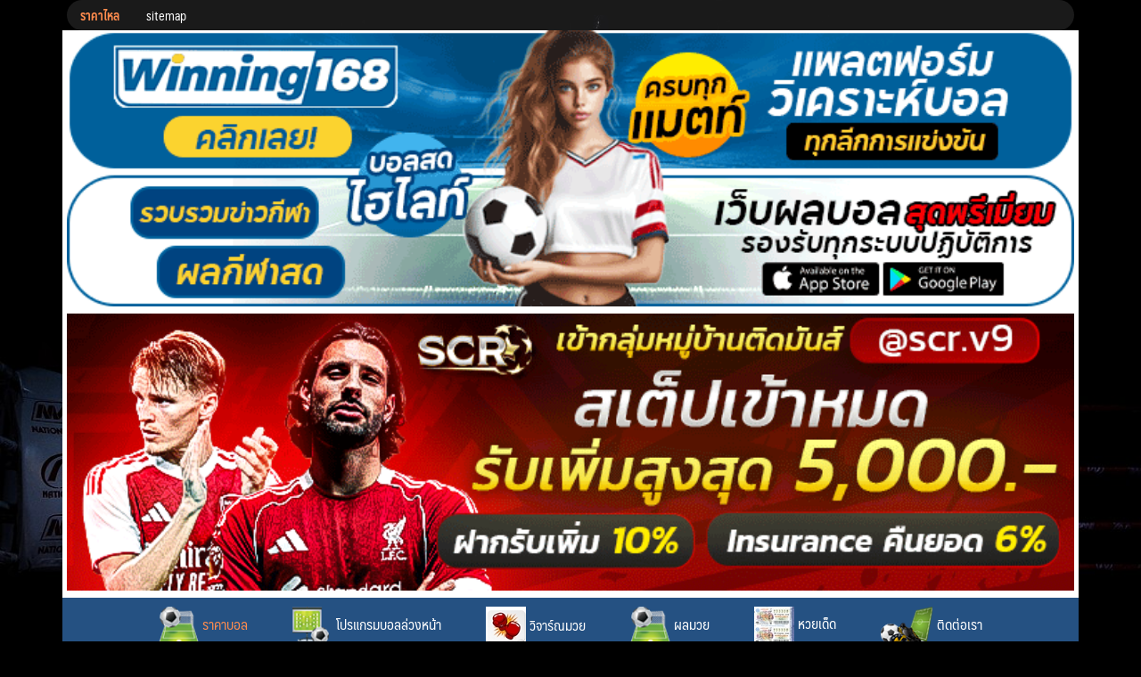

--- FILE ---
content_type: text/html; charset=UTF-8
request_url: https://racalai.com/
body_size: 14077
content:
<!DOCTYPE html><html lang="th"><head><meta charset="UTF-8"> <!--<meta name="viewport" content="width=device-width, initial-scale=1"> --><meta name="viewport" content="width=1140, user-scalable=no"><link rel="profile" href="https://gmpg.org/xfn/11"><meta name='robots' content='index, follow, max-image-preview:large, max-snippet:-1, max-video-preview:-1' /> <!-- This site is optimized with the Yoast SEO plugin v22.6 - https://yoast.com/wordpress/plugins/seo/ --><link media="all" href="https://racalai.com/wp-content/cache/autoptimize/css/autoptimize_c717587321b451b66f89bec95d490f7f.css" rel="stylesheet"><link media="(min-width: 992px)" href="https://racalai.com/wp-content/cache/autoptimize/css/autoptimize_12579ab16c8f01b2154de275038628e6.css" rel="stylesheet"><title>ราคาไหล - ราคาบอลไหล ราคามวยไหล ใหม่ล่าสุด 2026 Racalai.com</title><meta name="description" content="ราคาไหล ล่าสุด - แนะนำช่องทาง ดูราคาไหลออนไลน์ racalai ราคาไหลสูง ราคาไหลต่ำ ราคามวย ราคาบอล ราคาไหลสด สอนวิธีดูราคาไหล ให้เข้าใจ ก่อนลงทุน." /><link rel="canonical" href="https://racalai.com/" /><meta property="og:locale" content="th_TH" /><meta property="og:type" content="website" /><meta property="og:title" content="ราคาไหล - ราคาบอลไหล ราคามวยไหล ใหม่ล่าสุด 2026 Racalai.com" /><meta property="og:description" content="ราคาไหล ล่าสุด - แนะนำช่องทาง ดูราคาไหลออนไลน์ racalai ราคาไหลสูง ราคาไหลต่ำ ราคามวย ราคาบอล ราคาไหลสด สอนวิธีดูราคาไหล ให้เข้าใจ ก่อนลงทุน." /><meta property="og:url" content="https://racalai.com/" /><meta property="og:site_name" content="Racalai" /><meta property="article:modified_time" content="2026-01-17T08:31:35+00:00" /><meta property="og:image" content="https://racalai.com/wp-content/uploads/2025/04/ราคาไหล.jpg" /><meta property="og:image:width" content="700" /><meta property="og:image:height" content="303" /><meta property="og:image:type" content="image/jpeg" /><meta name="twitter:card" content="summary_large_image" /> <script type="application/ld+json" class="yoast-schema-graph">{"@context":"https://schema.org","@graph":[{"@type":"WebPage","@id":"https://racalai.com/","url":"https://racalai.com/","name":"ราคาไหล - ราคาบอลไหล ราคามวยไหล ใหม่ล่าสุด 2026 Racalai.com","isPartOf":{"@id":"https://racalai.com/#website"},"primaryImageOfPage":{"@id":"https://racalai.com/#primaryimage"},"image":{"@id":"https://racalai.com/#primaryimage"},"thumbnailUrl":"https://racalai.com/wp-content/uploads/2025/04/ราคาไหล.jpg","datePublished":"2020-11-01T04:04:47+00:00","dateModified":"2026-01-17T08:31:35+00:00","description":"ราคาไหล ล่าสุด - แนะนำช่องทาง ดูราคาไหลออนไลน์ racalai ราคาไหลสูง ราคาไหลต่ำ ราคามวย ราคาบอล ราคาไหลสด สอนวิธีดูราคาไหล ให้เข้าใจ ก่อนลงทุน.","breadcrumb":{"@id":"https://racalai.com/#breadcrumb"},"inLanguage":"th","potentialAction":[{"@type":"ReadAction","target":["https://racalai.com/"]}]},{"@type":"ImageObject","inLanguage":"th","@id":"https://racalai.com/#primaryimage","url":"https://racalai.com/wp-content/uploads/2025/04/ราคาไหล.jpg","contentUrl":"https://racalai.com/wp-content/uploads/2025/04/ราคาไหล.jpg","width":700,"height":303,"caption":"ราคาไหล Racalai อัพเดท ล่าสุด 2025"},{"@type":"BreadcrumbList","@id":"https://racalai.com/#breadcrumb","itemListElement":[{"@type":"ListItem","position":1,"name":"Home"}]},{"@type":"WebSite","@id":"https://racalai.com/#website","url":"https://racalai.com/","name":"Racalai","description":"Racalai ราคาไหล ราคามวย ราคาวัวชน ล่าสุด","potentialAction":[{"@type":"SearchAction","target":{"@type":"EntryPoint","urlTemplate":"https://racalai.com/?s={search_term_string}"},"query-input":"required name=search_term_string"}],"inLanguage":"th"}]}</script> <!-- / Yoast SEO plugin. --><link rel="alternate" type="application/rss+xml" title="Racalai &raquo; ฟีด" href="https://racalai.com/feed/" /><link rel="alternate" type="application/rss+xml" title="Racalai &raquo; ฟีดความเห็น" href="https://racalai.com/comments/feed/" /> <script defer src="[data-uri]"></script> <link rel='stylesheet' id='generateblocks-css' href='https://racalai.com/wp-content/cache/autoptimize/css/autoptimize_single_b4b557c9fd098194247562eae9327459.css?ver=1768638801' type='text/css' media='all' /> <script defer id="qubely_local_script-js-extra" src="[data-uri]"></script> <script defer id="qubely_container_width-js-extra" src="[data-uri]"></script> <script defer type='text/javascript' src='https://racalai.com/wp-content/themes/wp/js/jquery.min.js?ver=a022c57cef3db925a383c5525723a45c' id='s-jquery-js'></script> <script defer type='text/javascript' src='https://racalai.com/wp-content/themes/wp/js/popper.min.js?ver=a022c57cef3db925a383c5525723a45c' id='s-popper-js-js'></script> <script defer type='text/javascript' src='https://racalai.com/wp-content/themes/wp/js/bootstrap.min.js?ver=a022c57cef3db925a383c5525723a45c' id='s-bootstrap-js-js'></script> <script defer type='text/javascript' src='https://racalai.com/wp-content/cache/autoptimize/js/autoptimize_single_af75270efef0aa03a2e8abbce6bfd789.js?ver=a022c57cef3db925a383c5525723a45c' id='s-jackpot-js-js'></script> <script defer type='text/javascript' src='https://racalai.com/wp-content/themes/wp/js/jquery.number.min.js?ver=a022c57cef3db925a383c5525723a45c' id='s-number-js-js'></script> <link rel="https://api.w.org/" href="https://racalai.com/wp-json/" /><link rel="alternate" type="application/json" href="https://racalai.com/wp-json/wp/v2/pages/415" /><link rel="EditURI" type="application/rsd+xml" title="RSD" href="https://racalai.com/xmlrpc.php?rsd" /><link rel='shortlink' href='https://racalai.com/' /><link rel="alternate" type="application/json+oembed" href="https://racalai.com/wp-json/oembed/1.0/embed?url=https%3A%2F%2Fracalai.com%2F" /><link rel="alternate" type="text/xml+oembed" href="https://racalai.com/wp-json/oembed/1.0/embed?url=https%3A%2F%2Fracalai.com%2F&#038;format=xml" /><meta name="generator" content="Redux 4.5.7" /><!-- HFCM by 99 Robots - Snippet # 2: Google analytics --> <!-- Global site tag (gtag.js) - Google Analytics --> <script defer src="https://www.googletagmanager.com/gtag/js?id=G-4S30H1RVQB"></script> <script defer src="[data-uri]"></script> <!-- /end HFCM by 99 Robots --><style type="text/css" id="custom-background-css">body.custom-background { background-image: url("https://racalai.com/wp-content/uploads/2024/07/Muay-Thai.jpeg"); background-position: left top; background-size: cover; background-repeat: no-repeat; background-attachment: fixed; }</style><link rel="icon" href="https://racalai.com/wp-content/uploads/2020/11/cropped-icon-32x32.png" sizes="32x32" /><link rel="icon" href="https://racalai.com/wp-content/uploads/2020/11/cropped-icon-192x192.png" sizes="192x192" /><link rel="apple-touch-icon" href="https://racalai.com/wp-content/uploads/2020/11/cropped-icon-180x180.png" /><meta name="msapplication-TileImage" content="https://racalai.com/wp-content/uploads/2020/11/cropped-icon-270x270.png" /></head><body data-rsssl=1 class="home page-template-default page page-id-415 custom-background qubely qubely-frontend"> <a class="skip-link screen-reader-text" href="#content">Skip to content</a><div id="page" class="site"><header id="masthead" class="site-header _heading s-autoshow-m s-autoshow-d -left-logo"><div class="s-container _desktop"><nav class="top-sec" id="top-sec"><div class="menu-top-menu-container"><ul id="top-menu" class="menu"><li id="menu-item-505" class="menu-item menu-item-type-post_type menu-item-object-page menu-item-home current-menu-item page_item page-item-415 current_page_item menu-item-505"><a href="https://racalai.com/" aria-current="page">ราคาไหล</a></li><li id="menu-item-506" class="menu-item menu-item-type-custom menu-item-object-custom menu-item-506"><a href="https://racalai.com/sitemap_index.xml">sitemap</a></li></ul></div></nav></div><div class="s-container text-center bg-white"> <a href="https://winning168.com/" target="_blank"> <img src="https://racalai.com/wp-content/uploads/2024/07/winning168.gif" class="w-100 mb-2" title="ข่าวกีฬา"
 alt="ข่าวกีฬา"> </a> <a href="https://ufascr.xyz/" target="_blank"> <img src="https://racalai.com/wp-content/uploads/2025/09/ufascr-19.09.2025.gif" class="w-100 mb-2" title="UFABET"
 alt="UFABET"> </a></div><div class="s-container nav-d"><nav id="site-nav-d" class="site-nav-d"><div class="menu-primary-container"><ul id="primary-menu" class="menu"><li id="menu-item-418" class="menu-item menu-item-type-post_type menu-item-object-page menu-item-home current-menu-item page_item page-item-415 current_page_item menu-item-418"><a href="https://racalai.com/" aria-current="page"><img src="/wp-content/uploads/2020/11/icon1.png"> ราคาบอล</a></li><li id="menu-item-419" class="menu-item menu-item-type-custom menu-item-object-custom menu-item-419"><a href="https://winning168.com/"><img src="/wp-content/uploads/2020/11/icon3.png"> <span> โปรแกรมบอลล่วงหน้า </span></a></li><li id="menu-item-420" class="menu-item menu-item-type-custom menu-item-object-custom menu-item-420"><a href="https://racalai.com/category/wichanamuai/"><img src="/wp-content/uploads/2020/11/boxing.jpg"> <span> วิจาร์ณมวย </span></a></li><li id="menu-item-421" class="menu-item menu-item-type-custom menu-item-object-custom menu-item-421"><a href="#"><img src="/wp-content/uploads/2020/11/icon1.png"> <span>ผลมวย </span></a></li><li id="menu-item-422" class="menu-item menu-item-type-custom menu-item-object-custom menu-item-422"><a href="#"><img src="/wp-content/uploads/2020/11/lotto_logo.jpg"> <span>หวยเด็ด </span></a></li><li id="menu-item-482" class="menu-item menu-item-type-post_type menu-item-object-page menu-item-482"><a href="https://racalai.com/tittorao/"><img src="/wp-content/uploads/2020/11/icon5.png"> <span>ติดต่อเรา</span></a></li></ul></div></nav></div></header><nav id="site-nav-m" class="site-nav-m"><div class="menu-primary-container"><ul id="mobile-menu" class="menu"><li class="menu-item menu-item-type-post_type menu-item-object-page menu-item-home current-menu-item page_item page-item-415 current_page_item menu-item-418"><a href="https://racalai.com/" aria-current="page"><img src="/wp-content/uploads/2020/11/icon1.png"> ราคาบอล</a></li><li class="menu-item menu-item-type-custom menu-item-object-custom menu-item-419"><a href="https://winning168.com/"><img src="/wp-content/uploads/2020/11/icon3.png"> <span> โปรแกรมบอลล่วงหน้า </span></a></li><li class="menu-item menu-item-type-custom menu-item-object-custom menu-item-420"><a href="https://racalai.com/category/wichanamuai/"><img src="/wp-content/uploads/2020/11/boxing.jpg"> <span> วิจาร์ณมวย </span></a></li><li class="menu-item menu-item-type-custom menu-item-object-custom menu-item-421"><a href="#"><img src="/wp-content/uploads/2020/11/icon1.png"> <span>ผลมวย </span></a></li><li class="menu-item menu-item-type-custom menu-item-object-custom menu-item-422"><a href="#"><img src="/wp-content/uploads/2020/11/lotto_logo.jpg"> <span>หวยเด็ด </span></a></li><li class="menu-item menu-item-type-post_type menu-item-object-page menu-item-482"><a href="https://racalai.com/tittorao/"><img src="/wp-content/uploads/2020/11/icon5.png"> <span>ติดต่อเรา</span></a></li></ul></div></nav><div class="-overlay"></div><div class="s-modal -full" data-s-modal="site-search"> <span class="s-modal-close"><svg xmlns="http://www.w3.org/2000/svg" width="24" height="24" viewBox="0 0 24 24" fill="none" stroke="currentColor" stroke-width="2" stroke-linecap="round" stroke-linejoin="round" class="feather feather-x"><line x1="18" y1="6" x2="6" y2="18"></line><line x1="6" y1="6" x2="18" y2="18"></line></svg></span><form role="search" method="get" id="searchform" class="search-form" action="https://racalai.com/"> <label for="s"> <span class="screen-reader-text">Search for:</span> <input type="search" id="s" class="search-field"
 placeholder="ค้นหา &hellip;"
 value="" name="s" /> </label> <button type="submit" class="button-primary"><svg xmlns="http://www.w3.org/2000/svg" width="24" height="24" viewBox="0 0 24 24" fill="none" stroke="currentColor" stroke-width="2" stroke-linecap="round" stroke-linejoin="round" class="feather feather-search"><circle cx="11" cy="11" r="8"></circle><line x1="21" y1="21" x2="16.65" y2="16.65"></line></svg></button></form></div> <!--<div class="site-header-space"></div> --><div id="content" class="site-content"><div class="s-container"> <marquee id="message" behavior="scroll" width="95%" scrollamount="4" onmouseover="this.stop();"
 onmouseout="this.start();" style="cursor:pointer"> </marquee></div><div class="s-container main-body"><div id="primary" class="content-area"><h3 class="main-header -hidden"><a href="https://racalai.com/" class="s-title title">Racalai<small>Racalai ราคาไหล ราคามวย ราคาวัวชน ล่าสุด</small></a></h3><main id="main" class="site-main -hide-title"><article id="post-415" class="post-415 page type-page status-publish has-post-thumbnail hentry"><header class="entry-header"><h1 class="entry-title">ราคาไหล</h1></header><div class="entry-content"><div class="gb-grid-wrapper gb-grid-wrapper-9666dc1b"><div class="gb-grid-column gb-grid-column-f21da5a9"><div class="gb-container gb-container-f21da5a9"><div class="gb-inside-container"><p>&nbsp;</p><p><iframe id="mainFrame" src="https://live.racaded.com/web/_racaded-racalai.php" name="mainFrame" width="100%" height="1500" frameborder="0"><span data-mce-type="bookmark" style="display: inline-block; width: 0px; overflow: hidden; line-height: 0;" class="mce_SELRES_start">﻿</span></iframe> </p><p><strong>     </strong><span style="color: #ff0000;"><strong>ราคามวยวันนี้</strong></span> , ราคามวยล่าสุด , <span style="color: #ff0000;"><strong>ราคามวยไทย</strong></span> , ราคามวยช่อง 7 , ราคามวยตู้ , ราคามวยล่วงหน้า , ราคามวยวันนี้ ช่อง 3 , ราคามวยสากล , ราคามวยย้อนหลัง , ราคามวยวันนี้ 7 สี , ราคามวยวันนี้ช่อง 3 ล่าสุด , ราคามวยวันนี้ช่อง 7 สีล่าสุด , ราคามวยช่อง 3 , ราคามวยวันนี้ช่อง 7 ย้อนหลัง , ราคามวยช่อง 9 , ราคามวย 10 คู่ , ราคามวยช่อง 8 , ราคามวยวันนี้ ช่อง 8 , ราคามวย 7 สี วันนี้ ล่าสุด , ราคามวยไทยวันนี้ , ราคามวยวันนี้ ช่อง 5 , <span style="color: #ff0000;"><strong>ราคามวยสเต็ป</strong></span> , ราคามวยวันนี้ ช่อง 9 , ราคามวยวันนี้ ช่อง one , ราคามวยย้อนหลัง 10 ปี , ราคามวยวันนี้ช่อง 7 ย้อนหลัง , ราคามวยออนไลน์ , ราคามวยสด , ราคามวยไทยช่อง 7 , ราคามวยวันนี้ช่อง 7 , ราคามวยตลาด , ราคามวยย้อนหลัง ช่อง 7 , ราคามวยโลก , ราคามวยไหล , ราคามวยสดล่าสุด , ราคามวยย้อนหลังล่าสุด , ราคามวยวันนี้ ช่อง 11 , ราคามวยช่อง 7 ล่าสุด , ราคามวยไทยย้อนหลัง , <span style="color: #ff0000;"><strong>ราคามวยสดวันนี้</strong></span></p><p><img decoding="async" fetchpriority="high" class="aligncenter wp-image-3138 size-full" title="ราคาไหล Racalai อัพเดท ล่าสุด 2025" src="https://racalai.com/wp-content/uploads/2025/04/ราคาไหล.jpg" alt="ราคาไหล Racalai อัพเดท ล่าสุด 2025" width="700" height="303" srcset="https://racalai.com/wp-content/uploads/2025/04/ราคาไหล.jpg 700w, https://racalai.com/wp-content/uploads/2025/04/ราคาไหล-300x130.jpg 300w" sizes="(max-width: 700px) 100vw, 700px" /></p><h2><span style="color: #0000ff;"><strong>ราคาไหล เรตบอล แฮนดิแคป : คู่มือสู่การวิเคราะห์บอลวันนี้ &#8211; Racalai.com</strong></span></h2><p>    <span style="color: #ff0000;"><strong>ราคาไหล คือะไร</strong></span> เว็บราคาไหล เรตบอล แฮนดิแคป พบกับ ตารางบอลวันนี้ โปรแกรมบอล โปรแกรมฟุตบอล ราคาบอลวันนี้ บอลคืนนี้ พร้อม ทรรศนะVIP แม่นๆฟรีๆ ทุกลีกทั่วโลก สถิติเข้าติดต่อกัน 20WINS พร้อมกับเหล่าบรรดา เซียนราคาไหล ทีเด็ดแม่นๆ รองแล้วจะติดใจต้อง <span style="color: #3366ff;"><em><a style="color: #3366ff;" title="https://racalai.com/" href="https://racalai.com/"><strong>https://racalai.com/</strong></a></em></span></p><p><span style="color: #ff0000;"><strong>ราคาบอลไหล , แฮนดิแคป</strong></span> และ ตารางบอลวันนี้ เป็นเครื่องมือสำคัญสำหรับนักวิเคราะห์ ราคาไหล ในการทำนายผลการแข่งขัน บทความนี้จะช่วยให้คุณเข้าใจข้อมูลเหล่านี้และนำไปใช้ประโยชน์ในการวิเคราะห์บอลได้อย่างมีประสิทธิภาพ ตัวอย่างหัวข้อ <span style="color: #ff0000;"><strong>ราคาไหลล่าสุด 2025</strong></span></p><ul><li><span style="color: #ff0000;"><strong>ราคาไหล</strong></span> : คือ <span style="color: #3366ff;"><strong><a style="color: #3366ff;" title="ราคาบอลไหล" href="https://racalai.com/"><em>ราคาบอลไหล</em></a></strong></span> หรือ ราคามวยไหล หมายถึงการเปลี่ยนแปลงของ ราคาต่อรอง อย่างรวดเร็ว ซึ่งอาจบ่งบอก ถึงความมั่นใจ ของนักพนัน ต่อผลการแข่งขัน ราคาไหลขึ้น มักบ่งบอกถึง ความมั่นใจ ในทีมต่อ ในขณะที่ ราคาไหลลง บ่งบอกถึงความมั่นใจในทีมรอง นั้นเองครับ</li><li><span style="color: #ff0000;"><strong>เรตบอล แฮนดิแคป</strong></span> : คือ <span style="color: #ff0000;"><em>แฮนดิแคป</em></span> คือแต้มต่อ ที่กำหนดให้กับทีมที่อ่อนกว่า เพื่อสร้างความสมดุล ในการแข่งขัน นักวิเคราะห์บอล สามารถ ใช้แฮนดิแคป เพื่อประเมินความสามารถ ของแต่ละทีม ได้ทันที</li><li><span style="color: #ff0000;"><strong>ตารางบอลวันนี้</strong></span> : คือ <span style="color: #ff0000;"><em>ดูตารางบอลสด</em></span> วันนี้ แสดงรายละเอียด ของการแข่งขันฟุตบอล ทั้งหมดในวันนั้น รวมถึงเวลาแข่งขัน ทีมที่แข่งขัน และ ราคาต่อรอง นักวิเคราะห์บอล สามารถใช้ข้อมูลนี้ เพื่อเลือกรับชม หรือวิเคราะห์การแข่งขัน ที่น่าสนใจ</li><li><span style="color: #ff0000;"><strong>ทรรศนะVIP</strong></span> : คือ <span style="color: #ff0000;"><em>ทรรศนะ ทีเด็ดVIP</em></span> คือการวิเคราะห์บอล จากผู้เชี่ยวชาญ หรือบรรดาเซียนๆ ที่มีความแม่นยำสูง ทรรศนะVIPฟรี สามารถช่วยให้นักวิเคราะห์บอล , วิเคราะห์มวย ตัดสินใจได้ง่ายขึ้น สำหรับการลงทุนเดิมพัน</li><li><span style="color: #ff0000;"><strong>สถิติ</strong></span> : คือ สถิติการแข่งขัน ในอดีต สามารถช่วยให้ นักวิเคราะห์บอล หรือ นักวิเคราะห์มวย ได้ประเมินฟอร์ม ของแต่ละทีมได้อย่างแม่นยำ</li><li><span style="color: #ff0000;"><strong>การวิเคราะห์</strong></span> : คือการ <span style="color: #ff0000;"><em>วิเคราะห์มวย , วิเคราะห์บอล</em></span> หัวข้อที่คุณต้องการลงเดิมพัน เพื่อให้มีข้อมูล อย่างมีประสิทธิภาพ ต้องอาศัยการพิจารณา ข้อมูลทั้งหมด อย่างรอบคอบ รวมถึง ราคาไหล เว็บตรง Racalai.com แฮนดิแคป ตารางบอลวันนี้ ทรรศนะ VIP และสถิติ เป็นต้น.</li></ul><p><img decoding="async" class="aligncenter wp-image-1256 size-full" title="วิธีดู ราคาไหล ล่าสุด 2025" src="https://racalai.com/wp-content/uploads/2024/05/วิธีดู-ราคาไหล-ล่าสุด-2025.png" alt="วิธีดู ราคาไหล ล่าสุด 2025" width="700" height="364" srcset="https://racalai.com/wp-content/uploads/2024/05/วิธีดู-ราคาไหล-ล่าสุด-2025.png 700w, https://racalai.com/wp-content/uploads/2024/05/วิธีดู-ราคาไหล-ล่าสุด-2025-300x156.png 300w" sizes="(max-width: 700px) 100vw, 700px" /></p><h2><span style="color: #0000ff;"><strong>วิธีดู ราคาไหลบอล และราคาไหลมวย 2025 ให้เข้าใจง่าย และสามารถนำไปใช้ในการลงทุน ให้ชนะ และได้กำไรจากการลงทุนเดิมพัน.</strong></span></h2><p>การ <span style="color: #ff0000;"><strong>วิเคราะห์ราคาบอลไหล</strong></span> และ <span style="color: #ff0000;"><strong>วิเคราะห์ราคามวยไหล</strong></span> เป็นทักษะสำคัญ สำหรับนักลงทุนเดิมพัน ที่ต้องการเพิ่มโอกาส ในการทำกำไร บทความนี้ จะช่วยให้คุณเข้าใจ แนวคิดพื้นฐานของ <span style="color: #3366ff;"><strong><a style="color: #3366ff;" title="ราคาไหล" href="https://racalai.com/">ราคาไหล</a></strong></span> พร้อมทั้ง แนะนำวิธีการนำไปใช้ เพื่อการลงทุนที่ชาญฉลาด</p><p><span style="color: #0000ff;"><strong>ราคาไหลคืออะไร ?</strong></span></p><p><span style="color: #ff0000;"><strong>ราคาบอลไหล</strong></span> หรือ <span style="color: #ff0000;"><strong>กระแสราคาไหล</strong></span> เป็นคำที่รู้จักกันดีในวงการ <span style="color: #ff0000;"><strong>แทงบอลออนไลน์</strong></span> โดยเฉพาะนักเสี่ยงโชคบอลออนไลน์ ทั้งหลายมักจะรู้จักคำนี้อย่างลึกซึ้งเลยทีเดียว เนื่องจากหากมองให้ออกของราคาบอลที่ไหล ก็จะสามารถนำมาวิเคราะห์ ในการเลือกทีมที่จะเดิมพัน ได้นั่นเอง แต่ก็จะใช่ว่าจะถูกต้องเสมอ 100 เปอร์เซ็น ตลอด เพราะบางครั้ง ราคาอาจหลอกผู้เล่นได้เช่นกัน หรือที่เรียกกันว่า <span style="color: #ff0000;"><strong>ราคาไหลหลอก</strong></span> ดังนั้น บางครั้งจะวิเคราะห์ แค่ราคาไหล อย่างเดียวก็ไม่ได้ หากเจอราคาไหลที่แปลกๆ แนะนำให้หาข้อมูลมาประกอบในการตัดสินใจ เช่น อันดับตารางคะแนน, ผู้เล่นที่เจ็บและลงไม่ได้ เป็นต้น</p><p><span style="color: #ff0000;"><strong>เว็บราคาไหล</strong></span> คือการเปลี่ยนแปลงของ <strong><span style="color: #ff0000;"><em>ราคาต่อรองออนไลน์</em></span></strong> ในช่วงเวลาหนึ่ง โดยมักเกิดขึ้นก่อนการแข่งขันเริ่มต้น ราคาที่เปลี่ยนแปลงมักบ่งบอกถึงความเชื่อมั่นของนักลงทุนต่อผลการแข่งขัน <span style="color: #ff0000;"><strong>ราคาบอล ราคามวย</strong></span> มักจะเปลี่ยนอยู่ตลอดเวลา แล้วแต่ผู้ให้บริการนั้นๆ แต่ส่วนใหญ่จะกันอยู่ 2 เวลา คือรอบแรก ช่วงบ่ายโมง – ช่วงเย็น และ รอบสอง ช่วงค่ำ 3 ถึง 4 ทุ่ม น่ะครับ</p><p><span style="color: #0000ff;"><strong>วิธีวิเคราะห์ ราคาไหลจริง 2025 ให้รู้จริงก่อนตัดสินใจ ลงทุนเดิมพันออนไลน์</strong></span></p><ul><li><span style="color: #ff0000;"><strong>ติดตาม การเปลี่ยนแปลง ของราคาต่อรอง</strong></span> : สังเกตว่า <span style="color: #ff0000;"><em>ราคาต่อรอง</em></span> ของทีมใดเปลี่ยนแปลง <span style="color: #3366ff;"><strong><a style="color: #3366ff;" title="ruay" href="https://ruay168s.co/">ruay</a></strong></span> ไปมากน้อยเพียงใด</li><li><span style="color: #ff0000;"><strong>วิเคราะห์สาเหตุ ของการเปลี่ยนแปลง</strong></span> : พิจารณาปัจจัยต่างๆ ที่อาจส่งผลต่อราคา เช่น สถิติการแข่งขัน , ข่าวสาร , สภาพความพร้อมของนักกีฬา</li><li><span style="color: #ff0000;"><strong>ประเมิน ความน่าจะเป็น ของผลการแข่งขัน</strong></span> : ใช้ข้อมูล ที่ได้จากการ <span style="color: #ff0000;"><em>วิเคราะห์ราคาไหล</em></span> ประกอบกับ ความรู้ความเข้าใจ ของคุณ เพื่อประเมินผลการแข่งขัน ที่คาดว่าจะเกิดขึ้น</li><li><span style="color: #ff0000;"><strong>ตัดสินใจลงทุน</strong></span> : หากคุณเชื่อมั่น ในผลการแข่งขัน ที่คาดการณ์ไว้ ให้ตัดสินใจลงทุนตามนั้นทันที ( เชื่อในสถิติและใจตัวเองน่ะครับ )</li></ul><p><img decoding="async" loading="lazy" class="aligncenter wp-image-1282 size-full" title="ราคาไหล ล่าสุด ราคาไหลบอล ราคาไหลมวย 2025" src="https://racalai.com/wp-content/uploads/2024/05/ราคาไหล-ล่าสุด-ราคาไหลบอล-ราคาไหลมวย-2025.jpg" alt="ราคาไหล ล่าสุด ราคาไหลบอล ราคาไหลมวย 2025" width="700" height="303" srcset="https://racalai.com/wp-content/uploads/2024/05/ราคาไหล-ล่าสุด-ราคาไหลบอล-ราคาไหลมวย-2025.jpg 700w, https://racalai.com/wp-content/uploads/2024/05/ราคาไหล-ล่าสุด-ราคาไหลบอล-ราคาไหลมวย-2025-300x130.jpg 300w" sizes="(max-width: 700px) 100vw, 700px" /></p><h3><span style="color: #0000ff;"><strong>ราคาบอลไหล และ ราคามวยไหล ต่างกันยังใง วิธีการดู ราคาไหล ช่วยในเรื่องไหนบ้าง ?</strong></span></h3><p>ในวงการพนันกีฬา คำว่า <span style="color: #3366ff;"><em><a style="color: #3366ff;" title="ราคามวยไหล" href="https://racalai.com/"><strong>ราคามวยไหล</strong></a></em></span> เป็นสิ่งที่นักพนันต้องทำความเข้าใจ เพราะมันส่งผลต่อการตัดสินใจวางเดิมพันอย่างมาก บทความนี้จะอธิบายความแตกต่างระหว่าง ราคาบอลไหล กับ ราคามวยไหล และวิเคราะห์ว่าการดู <span style="color: #ff0000;"><strong>ราคาไหลล่าสุด</strong></span> ช่วยในการเดิมพันอย่างไร</p><p><span style="color: #0000ff;"><strong>ความแตกต่างระหว่าง ราคาบอลไหล กับ ราคามวยไหล</strong></span></p><ul><li><span style="color: #ff0000;"><strong>ประเภทกีฬา</strong></span> : <span style="color: #ff0000;"><em>ราคาบอลไหล</em></span> ใช้กับการ<strong>พนันฟุตบอล</strong> ส่วน <span style="color: #ff0000;"><em>ราคามวยไหล</em></span> ใช้กับการพนันมวย</li><li><span style="color: #ff0000;"><strong>ความเร็ว ในการเปลี่ยนแปลง</strong></span> : <span style="color: #ff0000;"><em>ราคาบอลไหล</em></span> มักเปลี่ยนแปลง เร็วกว่าราคามวยไหล เนื่องจากฟุตบอลเป็นกีฬาที่มีจังหวะเร็วกว่า</li><li><span style="color: #ff0000;"><strong>ปัจจัยที่ส่งผลต่อ การเปลี่ยนแปลง</strong></span> : <span style="color: #ff0000;"><em>ราคาบอลไหล</em></span> มักได้รับผลกระทบ จากปัจจัยต่างๆ เช่น สถิติการแข่งขัน สภาพความพร้อมของนักเตะ ข่าวสารต่างๆ ส่วนราคามวยไหล มักได้รับผลกระทบจากฟอร์มการชก น้ำหนักตัว และสภาพความพร้อมของนักมวย</li></ul><p><span style="color: #0000ff;"><strong>การดู ราคาไหล ช่วยในเรื่องอะไรบ้าง?</strong></span></p><ul><li><span style="color: #ff0000;"><strong>วิเคราะห์แนวโน้ม ของผลการแข่งขัน</strong></span> : <span style="color: #ff0000;"><em>ราคาไหล ล่าสุด</em></span> สามารถบ่งบอกถึงความเชื่อมั่น ของนักพนัน <span style="color: #3366ff;"><strong><a style="color: #3366ff;" title="lagalaxy1" href="https://lagalaxy28.com/">lagalaxy1</a></strong></span> เว็บพนันพันทมิตรของเรา ต่อผลการแข่งขัน ตัวอย่างเช่น หากราคาบอลไหล ของทีมต่อลดลง อาจหมายถึงนักพนันส่วนใหญ่ เชื่อว่าทีมต่อมีโอกาสชนะสูง</li><li><span style="color: #ff0000;"><strong>ตัดสินใจวางเดิมพัน</strong></span> : การ <span style="color: #ff0000;"><em>ดูราคาไหลออนไลน์</em></span> ช่วยให้นักพนัน ตัดสินใจวางเดิมพัน ได้อย่างชาญฉลาด ตัวอย่างเช่น หากราคาบอลไหล ของทีมรองเพิ่มขึ้น อาจหมายถึงโอกาสชนะ ของทีมรองสูงขึ้น นักพนันอาจเลือกวางเดิมพัน ทีมรองเพื่อลุ้นผลตอบแทนที่สูงขึ้น</li><li><span style="color: #ff0000;"><strong>บริหารเงินทุน</strong></span> : การดู <span style="color: #ff0000;"><em>ราคาไหลสด</em></span> ผ่านเว็บ ช่วยให้นักพนัน บริหารเงินทุน ได้อย่างมีประสิทธิภาพ ตัวอย่างเช่น หากราคาบอลไหล ของทีมต่อลดลงอย่างรวดเร็ว อาจหมายถึงความเสี่ยงสูง นักพนันอาจเลือกวางเดิมพัน ด้วยเงินทุนน้อยเพื่อลดความเสี่ยง นั้นเองครับ<br />สรุป <span style="color: #ff0000;"><em>ราคาไหลออนไลน์</em></span> ดูผ่านมือถือ/pc ได้ทุกที่ทุกเวลา</li></ul><p><span style="color: #ff0000;"><strong>เว็บราคาบอลไหล</strong></span> และ <span style="color: #ff0000;"><strong>เว็บราคามวยไหล</strong></span> เป็นเครื่องมือสำคัญ ที่ช่วยให้นักพนัน วิเคราะห์แนวโน้ม ของผลการแข่งขัน และตัดสินใจวางเดิมพัน ได้อย่างชาญฉลาด อย่างไรก็ตาม นักพนันควรศึกษาข้อมูลอื่นๆ ประกอบ และบริหารเงินทุน อย่างมีประสิทธิภาพ เพื่อเพิ่มโอกาสในการทำกำไร และไม่เสี่ยงต่อเงินในกระเป๋าของท่านเองนั้นเองครับ.</p><p>ราคาไหล บอล,มวย ต้อง <span style="color: #3366ff;"><a style="color: #3366ff;" title="racalai.com" href="https://racalai.com/"><strong>racalai.com</strong></a></span></p><p></div></div></div></div></p><div class="wp-block-kadence-posts kb-posts kb-posts-id-1316_327f69-71 content-wrap grid-cols kb-posts-style-boxed grid-sm-col-2 grid-lg-col-3 item-image-style-above"><article class="entry content-bg loop-entry post-5455 post type-post status-publish format-standard has-post-thumbnail hentry category-khaomuaysod"> <a class="post-thumbnail kadence-thumbnail-ratio-2-3" href="https://racalai.com/%e0%b8%aa%e0%b8%a3%e0%b8%b8%e0%b8%9b%e0%b8%9c%e0%b8%a5%e0%b9%81%e0%b8%a5%e0%b8%b0%e0%b8%9b%e0%b8%a3%e0%b8%b0%e0%b8%a1%e0%b8%a7%e0%b8%a5%e0%b8%a0%e0%b8%b2%e0%b8%9e%e0%b8%a8%e0%b8%b6%e0%b8%81-one-22/"><div class="post-thumbnail-inner"> <img loading="lazy" width="768" height="429" src="https://racalai.com/wp-content/uploads/2025/12/Sportmuay219-768x429.png" class="attachment-medium_large size-medium_large wp-post-image" alt="สรุปผลและประมวลภาพศึก ONE ลุมพินี 136" decoding="async" srcset="https://racalai.com/wp-content/uploads/2025/12/Sportmuay219-768x429.png 768w, https://racalai.com/wp-content/uploads/2025/12/Sportmuay219-300x167.png 300w, https://racalai.com/wp-content/uploads/2025/12/Sportmuay219.png 853w" sizes="(max-width: 768px) 100vw, 768px" /></div> </a><!-- .post-thumbnail --><div class="entry-content-wrap"><header class="entry-header"><div class="entry-taxonomies"> <span class="category-links term-links category-style-normal"> <a href="https://racalai.com/category/khaomuaysod/" rel="category tag">ข่าวมวยสด</a> </span></div><!-- .entry-taxonomies --><h2 class="entry-title"><a href="https://racalai.com/%e0%b8%aa%e0%b8%a3%e0%b8%b8%e0%b8%9b%e0%b8%9c%e0%b8%a5%e0%b9%81%e0%b8%a5%e0%b8%b0%e0%b8%9b%e0%b8%a3%e0%b8%b0%e0%b8%a1%e0%b8%a7%e0%b8%a5%e0%b8%a0%e0%b8%b2%e0%b8%9e%e0%b8%a8%e0%b8%b6%e0%b8%81-one-22/" rel="bookmark">สรุปผลและประมวลภาพศึก ONE ลุมพินี 136</a></h2><div class="entry-meta entry-meta-divider-dot"> <span class="posted-by"><span class="meta-label">By</span><span class="author vcard"><span class="fn n">Racalai</span></span></span> <span class="posted-on"> <time class="entry-date published updated" datetime="2025-12-13T15:28:09+07:00">ธันวาคม 13, 2025</time> </span></div><!-- .entry-meta --></header><!-- .entry-header --><div class="entry-summary"><p>ศึก ONE ลุมพินี 136 เสิร์ฟความมันแบบถึงใจให้แฟนกีฬาศิลป [&hellip;]</p></div><!-- .entry-summary --><footer class="entry-footer"><div class="entry-actions"><p class="more-link-wrap"> <a href="https://racalai.com/%e0%b8%aa%e0%b8%a3%e0%b8%b8%e0%b8%9b%e0%b8%9c%e0%b8%a5%e0%b9%81%e0%b8%a5%e0%b8%b0%e0%b8%9b%e0%b8%a3%e0%b8%b0%e0%b8%a1%e0%b8%a7%e0%b8%a5%e0%b8%a0%e0%b8%b2%e0%b8%9e%e0%b8%a8%e0%b8%b6%e0%b8%81-one-22/" class="post-more-link"> Read More<span class="screen-reader-text"> สรุปผลและประมวลภาพศึก ONE ลุมพินี 136</span><span class="kadence-svg-iconset svg-baseline"><svg aria-hidden="true" class="kadence-svg-icon kadence-arrow-right-alt-svg" fill="currentColor" version="1.1" xmlns="http://www.w3.org/2000/svg" width="27" height="28" viewBox="0 0 27 28"><title>Continue</title><path d="M27 13.953c0 0.141-0.063 0.281-0.156 0.375l-6 5.531c-0.156 0.141-0.359 0.172-0.547 0.094-0.172-0.078-0.297-0.25-0.297-0.453v-3.5h-19.5c-0.281 0-0.5-0.219-0.5-0.5v-3c0-0.281 0.219-0.5 0.5-0.5h19.5v-3.5c0-0.203 0.109-0.375 0.297-0.453s0.391-0.047 0.547 0.078l6 5.469c0.094 0.094 0.156 0.219 0.156 0.359v0z"></path> </svg></span> </a></p></div><!-- .entry-actions --></footer><!-- .entry-footer --></div></article><article class="entry content-bg loop-entry post-5456 post type-post status-publish format-standard has-post-thumbnail hentry category-khaomuaysod"> <a class="post-thumbnail kadence-thumbnail-ratio-2-3" href="https://racalai.com/%e0%b8%8a%e0%b8%99%e0%b9%81%e0%b8%ab%e0%b8%a5%e0%b8%81-%e0%b8%aa%e0%b8%b8%e0%b8%a3%e0%b8%b4%e0%b8%a2%e0%b8%b1%e0%b8%99%e0%b8%95%e0%b9%8c%e0%b9%80%e0%b8%a5%e0%b9%87%e0%b8%81/"><div class="post-thumbnail-inner"> <img loading="lazy" width="768" height="433" src="https://racalai.com/wp-content/uploads/2025/12/Sportmuay220-768x433.png" class="attachment-medium_large size-medium_large wp-post-image" alt="ชนแหลก! “สุริยันต์เล็ก” เตรียมอาวุธหนักดับฮอต “กิ่งซางเล็ก” ชำระแค้น 6 ปีที่รอคอย" decoding="async" srcset="https://racalai.com/wp-content/uploads/2025/12/Sportmuay220-768x433.png 768w, https://racalai.com/wp-content/uploads/2025/12/Sportmuay220-300x169.png 300w, https://racalai.com/wp-content/uploads/2025/12/Sportmuay220.png 850w" sizes="(max-width: 768px) 100vw, 768px" /></div> </a><!-- .post-thumbnail --><div class="entry-content-wrap"><header class="entry-header"><div class="entry-taxonomies"> <span class="category-links term-links category-style-normal"> <a href="https://racalai.com/category/khaomuaysod/" rel="category tag">ข่าวมวยสด</a> </span></div><!-- .entry-taxonomies --><h2 class="entry-title"><a href="https://racalai.com/%e0%b8%8a%e0%b8%99%e0%b9%81%e0%b8%ab%e0%b8%a5%e0%b8%81-%e0%b8%aa%e0%b8%b8%e0%b8%a3%e0%b8%b4%e0%b8%a2%e0%b8%b1%e0%b8%99%e0%b8%95%e0%b9%8c%e0%b9%80%e0%b8%a5%e0%b9%87%e0%b8%81/" rel="bookmark">ชนแหลก! “สุริยันต์เล็ก” เตรียมอาวุธหนักดับฮอต “กิ่งซางเล็ก” ชำระแค้น 6 ปีที่รอคอย</a></h2><div class="entry-meta entry-meta-divider-dot"> <span class="posted-by"><span class="meta-label">By</span><span class="author vcard"><span class="fn n">Racalai</span></span></span> <span class="posted-on"> <time class="entry-date published updated" datetime="2025-12-13T15:28:07+07:00">ธันวาคม 13, 2025</time> </span></div><!-- .entry-meta --></header><!-- .entry-header --><div class="entry-summary"><p>“สุริยันต์เล็ก พ.เย็นยิ่ง” นักชกขาโหด พร้อมดับเครื่องชน [&hellip;]</p></div><!-- .entry-summary --><footer class="entry-footer"><div class="entry-actions"><p class="more-link-wrap"> <a href="https://racalai.com/%e0%b8%8a%e0%b8%99%e0%b9%81%e0%b8%ab%e0%b8%a5%e0%b8%81-%e0%b8%aa%e0%b8%b8%e0%b8%a3%e0%b8%b4%e0%b8%a2%e0%b8%b1%e0%b8%99%e0%b8%95%e0%b9%8c%e0%b9%80%e0%b8%a5%e0%b9%87%e0%b8%81/" class="post-more-link"> Read More<span class="screen-reader-text"> ชนแหลก! “สุริยันต์เล็ก” เตรียมอาวุธหนักดับฮอต “กิ่งซางเล็ก” ชำระแค้น 6 ปีที่รอคอย</span><span class="kadence-svg-iconset svg-baseline"><svg aria-hidden="true" class="kadence-svg-icon kadence-arrow-right-alt-svg" fill="currentColor" version="1.1" xmlns="http://www.w3.org/2000/svg" width="27" height="28" viewBox="0 0 27 28"><title>Continue</title><path d="M27 13.953c0 0.141-0.063 0.281-0.156 0.375l-6 5.531c-0.156 0.141-0.359 0.172-0.547 0.094-0.172-0.078-0.297-0.25-0.297-0.453v-3.5h-19.5c-0.281 0-0.5-0.219-0.5-0.5v-3c0-0.281 0.219-0.5 0.5-0.5h19.5v-3.5c0-0.203 0.109-0.375 0.297-0.453s0.391-0.047 0.547 0.078l6 5.469c0.094 0.094 0.156 0.219 0.156 0.359v0z"></path> </svg></span> </a></p></div><!-- .entry-actions --></footer><!-- .entry-footer --></div></article><article class="entry content-bg loop-entry post-5451 post type-post status-publish format-standard has-post-thumbnail hentry category-wichanamuai"> <a class="post-thumbnail kadence-thumbnail-ratio-2-3" href="https://racalai.com/%e0%b8%97%e0%b8%a3%e0%b8%a3%e0%b8%a8%e0%b8%99%e0%b8%b0%e0%b8%97%e0%b8%b5%e0%b9%80%e0%b8%94%e0%b9%87%e0%b8%94%e0%b8%a1%e0%b8%a7%e0%b8%a2-12-12-2568/"><div class="post-thumbnail-inner"> <img loading="lazy" width="768" height="768" src="https://racalai.com/wp-content/uploads/2025/09/4-768x768.jpg" class="attachment-medium_large size-medium_large wp-post-image" alt="ทีเด็ดมวย ประจำวัน" decoding="async" srcset="https://racalai.com/wp-content/uploads/2025/09/4-768x768.jpg 768w, https://racalai.com/wp-content/uploads/2025/09/4-300x300.jpg 300w, https://racalai.com/wp-content/uploads/2025/09/4-1024x1024.jpg 1024w, https://racalai.com/wp-content/uploads/2025/09/4-150x150.jpg 150w, https://racalai.com/wp-content/uploads/2025/09/4.jpg 1040w" sizes="(max-width: 768px) 100vw, 768px" /></div> </a><!-- .post-thumbnail --><div class="entry-content-wrap"><header class="entry-header"><div class="entry-taxonomies"> <span class="category-links term-links category-style-normal"> <a href="https://racalai.com/category/wichanamuai/" rel="category tag">วิจาร์ณมวย</a> </span></div><!-- .entry-taxonomies --><h2 class="entry-title"><a href="https://racalai.com/%e0%b8%97%e0%b8%a3%e0%b8%a3%e0%b8%a8%e0%b8%99%e0%b8%b0%e0%b8%97%e0%b8%b5%e0%b9%80%e0%b8%94%e0%b9%87%e0%b8%94%e0%b8%a1%e0%b8%a7%e0%b8%a2-12-12-2568/" rel="bookmark">ทรรศนะทีเด็ดมวย ประจำวันที่ 12/12/2568</a></h2><div class="entry-meta entry-meta-divider-dot"> <span class="posted-by"><span class="meta-label">By</span><span class="author vcard"><span class="fn n">Racalai</span></span></span> <span class="posted-on"> <time class="entry-date published updated" datetime="2025-12-12T17:33:26+07:00">ธันวาคม 12, 2025</time> </span></div><!-- .entry-meta --></header><!-- .entry-header --><div class="entry-summary"><p>ทีเด็ดมวย โปรแกรมการแข่งขัน ศึกONELumpinee136 🥊เรตมวยปร [&hellip;]</p></div><!-- .entry-summary --><footer class="entry-footer"><div class="entry-actions"><p class="more-link-wrap"> <a href="https://racalai.com/%e0%b8%97%e0%b8%a3%e0%b8%a3%e0%b8%a8%e0%b8%99%e0%b8%b0%e0%b8%97%e0%b8%b5%e0%b9%80%e0%b8%94%e0%b9%87%e0%b8%94%e0%b8%a1%e0%b8%a7%e0%b8%a2-12-12-2568/" class="post-more-link"> Read More<span class="screen-reader-text"> ทรรศนะทีเด็ดมวย ประจำวันที่ 12/12/2568</span><span class="kadence-svg-iconset svg-baseline"><svg aria-hidden="true" class="kadence-svg-icon kadence-arrow-right-alt-svg" fill="currentColor" version="1.1" xmlns="http://www.w3.org/2000/svg" width="27" height="28" viewBox="0 0 27 28"><title>Continue</title><path d="M27 13.953c0 0.141-0.063 0.281-0.156 0.375l-6 5.531c-0.156 0.141-0.359 0.172-0.547 0.094-0.172-0.078-0.297-0.25-0.297-0.453v-3.5h-19.5c-0.281 0-0.5-0.219-0.5-0.5v-3c0-0.281 0.219-0.5 0.5-0.5h19.5v-3.5c0-0.203 0.109-0.375 0.297-0.453s0.391-0.047 0.547 0.078l6 5.469c0.094 0.094 0.156 0.219 0.156 0.359v0z"></path> </svg></span> </a></p></div><!-- .entry-actions --></footer><!-- .entry-footer --></div></article><article class="entry content-bg loop-entry post-5436 post type-post status-publish format-standard has-post-thumbnail hentry category-khaomuaysod"> <a class="post-thumbnail kadence-thumbnail-ratio-2-3" href="https://racalai.com/%e0%b8%ad%e0%b8%b6%e0%b8%94%e0%b9%81%e0%b8%84%e0%b9%88%e0%b9%84%e0%b8%ab%e0%b8%99%e0%b8%82%e0%b8%ad%e0%b8%a5%e0%b8%ad%e0%b8%87-%e0%b8%81%e0%b8%b8%e0%b8%ab%e0%b8%a5%e0%b8%b2%e0%b8%9a%e0%b8%94/"><div class="post-thumbnail-inner"> <img loading="lazy" width="768" height="430" src="https://racalai.com/wp-content/uploads/2025/12/Sportmuay215-768x430.png" class="attachment-medium_large size-medium_large wp-post-image" alt="อึดแค่ไหนขอลอง! “กุหลาบดำ” ลับหมัดรอซัด “ปตท.” มั่นใจโดนจัง ๆ ต้องมีร่วง" decoding="async" srcset="https://racalai.com/wp-content/uploads/2025/12/Sportmuay215-768x430.png 768w, https://racalai.com/wp-content/uploads/2025/12/Sportmuay215-300x168.png 300w, https://racalai.com/wp-content/uploads/2025/12/Sportmuay215.png 851w" sizes="(max-width: 768px) 100vw, 768px" /></div> </a><!-- .post-thumbnail --><div class="entry-content-wrap"><header class="entry-header"><div class="entry-taxonomies"> <span class="category-links term-links category-style-normal"> <a href="https://racalai.com/category/khaomuaysod/" rel="category tag">ข่าวมวยสด</a> </span></div><!-- .entry-taxonomies --><h2 class="entry-title"><a href="https://racalai.com/%e0%b8%ad%e0%b8%b6%e0%b8%94%e0%b9%81%e0%b8%84%e0%b9%88%e0%b9%84%e0%b8%ab%e0%b8%99%e0%b8%82%e0%b8%ad%e0%b8%a5%e0%b8%ad%e0%b8%87-%e0%b8%81%e0%b8%b8%e0%b8%ab%e0%b8%a5%e0%b8%b2%e0%b8%9a%e0%b8%94/" rel="bookmark">อึดแค่ไหนขอลอง! “กุหลาบดำ” ลับหมัดรอซัด “ปตท.” มั่นใจโดนจัง ๆ ต้องมีร่วง</a></h2><div class="entry-meta entry-meta-divider-dot"> <span class="posted-by"><span class="meta-label">By</span><span class="author vcard"><span class="fn n">Racalai</span></span></span> <span class="posted-on"> <time class="entry-date published updated" datetime="2025-12-12T17:20:07+07:00">ธันวาคม 12, 2025</time> </span></div><!-- .entry-meta --></header><!-- .entry-header --><div class="entry-summary"><p>“ซ้ายอุกกาบาต” กุหลาบดำ สจ.เปี๊ยกอุทัย ยอดมวยหมัดสั่งตา [&hellip;]</p></div><!-- .entry-summary --><footer class="entry-footer"><div class="entry-actions"><p class="more-link-wrap"> <a href="https://racalai.com/%e0%b8%ad%e0%b8%b6%e0%b8%94%e0%b9%81%e0%b8%84%e0%b9%88%e0%b9%84%e0%b8%ab%e0%b8%99%e0%b8%82%e0%b8%ad%e0%b8%a5%e0%b8%ad%e0%b8%87-%e0%b8%81%e0%b8%b8%e0%b8%ab%e0%b8%a5%e0%b8%b2%e0%b8%9a%e0%b8%94/" class="post-more-link"> Read More<span class="screen-reader-text"> อึดแค่ไหนขอลอง! “กุหลาบดำ” ลับหมัดรอซัด “ปตท.” มั่นใจโดนจัง ๆ ต้องมีร่วง</span><span class="kadence-svg-iconset svg-baseline"><svg aria-hidden="true" class="kadence-svg-icon kadence-arrow-right-alt-svg" fill="currentColor" version="1.1" xmlns="http://www.w3.org/2000/svg" width="27" height="28" viewBox="0 0 27 28"><title>Continue</title><path d="M27 13.953c0 0.141-0.063 0.281-0.156 0.375l-6 5.531c-0.156 0.141-0.359 0.172-0.547 0.094-0.172-0.078-0.297-0.25-0.297-0.453v-3.5h-19.5c-0.281 0-0.5-0.219-0.5-0.5v-3c0-0.281 0.219-0.5 0.5-0.5h19.5v-3.5c0-0.203 0.109-0.375 0.297-0.453s0.391-0.047 0.547 0.078l6 5.469c0.094 0.094 0.156 0.219 0.156 0.359v0z"></path> </svg></span> </a></p></div><!-- .entry-actions --></footer><!-- .entry-footer --></div></article><article class="entry content-bg loop-entry post-5437 post type-post status-publish format-standard has-post-thumbnail hentry category-khaomuaysod"> <a class="post-thumbnail kadence-thumbnail-ratio-2-3" href="https://racalai.com/%e0%b8%9e%e0%b8%b1%e0%b8%99%e0%b8%98%e0%b9%8c%e0%b8%9e%e0%b8%a2%e0%b8%b1%e0%b8%84%e0%b8%86%e0%b9%8c-%e0%b8%9b%e0%b9%88%e0%b8%a7%e0%b8%a2%e0%b8%96%e0%b8%ad%e0%b8%99/"><div class="post-thumbnail-inner"> <img loading="lazy" width="768" height="429" src="https://racalai.com/wp-content/uploads/2025/12/Sportmuay216-768x429.png" class="attachment-medium_large size-medium_large wp-post-image" alt="“พันธ์พยัคฆ์” ป่วยถอน! “เพชรเขากระโดง vs อาลี” ขยับขึ้นคู่เอกศึก ONE ลุมพินี 136" decoding="async" srcset="https://racalai.com/wp-content/uploads/2025/12/Sportmuay216-768x429.png 768w, https://racalai.com/wp-content/uploads/2025/12/Sportmuay216-300x167.png 300w, https://racalai.com/wp-content/uploads/2025/12/Sportmuay216.png 853w" sizes="(max-width: 768px) 100vw, 768px" /></div> </a><!-- .post-thumbnail --><div class="entry-content-wrap"><header class="entry-header"><div class="entry-taxonomies"> <span class="category-links term-links category-style-normal"> <a href="https://racalai.com/category/khaomuaysod/" rel="category tag">ข่าวมวยสด</a> </span></div><!-- .entry-taxonomies --><h2 class="entry-title"><a href="https://racalai.com/%e0%b8%9e%e0%b8%b1%e0%b8%99%e0%b8%98%e0%b9%8c%e0%b8%9e%e0%b8%a2%e0%b8%b1%e0%b8%84%e0%b8%86%e0%b9%8c-%e0%b8%9b%e0%b9%88%e0%b8%a7%e0%b8%a2%e0%b8%96%e0%b8%ad%e0%b8%99/" rel="bookmark">“พันธ์พยัคฆ์” ป่วยถอน! “เพชรเขากระโดง vs อาลี” ขยับขึ้นคู่เอกศึก ONE ลุมพินี 136</a></h2><div class="entry-meta entry-meta-divider-dot"> <span class="posted-by"><span class="meta-label">By</span><span class="author vcard"><span class="fn n">Racalai</span></span></span> <span class="posted-on"> <time class="entry-date published updated" datetime="2025-12-12T17:20:06+07:00">ธันวาคม 12, 2025</time> </span></div><!-- .entry-meta --></header><!-- .entry-header --><div class="entry-summary"><p>อัปเดตการเปลี่ยนแปลงล่าสุดของคู่เอกศึก ONE ลุมพินี 136  [&hellip;]</p></div><!-- .entry-summary --><footer class="entry-footer"><div class="entry-actions"><p class="more-link-wrap"> <a href="https://racalai.com/%e0%b8%9e%e0%b8%b1%e0%b8%99%e0%b8%98%e0%b9%8c%e0%b8%9e%e0%b8%a2%e0%b8%b1%e0%b8%84%e0%b8%86%e0%b9%8c-%e0%b8%9b%e0%b9%88%e0%b8%a7%e0%b8%a2%e0%b8%96%e0%b8%ad%e0%b8%99/" class="post-more-link"> Read More<span class="screen-reader-text"> “พันธ์พยัคฆ์” ป่วยถอน! “เพชรเขากระโดง vs อาลี” ขยับขึ้นคู่เอกศึก ONE ลุมพินี 136</span><span class="kadence-svg-iconset svg-baseline"><svg aria-hidden="true" class="kadence-svg-icon kadence-arrow-right-alt-svg" fill="currentColor" version="1.1" xmlns="http://www.w3.org/2000/svg" width="27" height="28" viewBox="0 0 27 28"><title>Continue</title><path d="M27 13.953c0 0.141-0.063 0.281-0.156 0.375l-6 5.531c-0.156 0.141-0.359 0.172-0.547 0.094-0.172-0.078-0.297-0.25-0.297-0.453v-3.5h-19.5c-0.281 0-0.5-0.219-0.5-0.5v-3c0-0.281 0.219-0.5 0.5-0.5h19.5v-3.5c0-0.203 0.109-0.375 0.297-0.453s0.391-0.047 0.547 0.078l6 5.469c0.094 0.094 0.156 0.219 0.156 0.359v0z"></path> </svg></span> </a></p></div><!-- .entry-actions --></footer><!-- .entry-footer --></div></article><article class="entry content-bg loop-entry post-5438 post type-post status-publish format-standard has-post-thumbnail hentry category-khaomuaysod"> <a class="post-thumbnail kadence-thumbnail-ratio-2-3" href="https://racalai.com/%e0%b8%9c%e0%b8%a5%e0%b8%8a%e0%b8%b1%e0%b9%88%e0%b8%87%e0%b8%99%e0%b9%89%e0%b8%b3%e0%b8%ab%e0%b8%99%e0%b8%b1%e0%b8%81%e0%b9%81%e0%b8%a5%e0%b8%b0%e0%b8%a7%e0%b8%b1%e0%b8%94%e0%b8%a3%e0%b8%b0-30/"><div class="post-thumbnail-inner"> <img loading="lazy" width="768" height="430" src="https://racalai.com/wp-content/uploads/2025/12/Sportmuay217-768x430.png" class="attachment-medium_large size-medium_large wp-post-image" alt="ผลชั่งน้ำหนักและวัดระดับน้ำในร่างกาย ศึก ONE ลุมพินี 136 “เพชรเขากระโดง vs อาลี”" decoding="async" srcset="https://racalai.com/wp-content/uploads/2025/12/Sportmuay217-768x430.png 768w, https://racalai.com/wp-content/uploads/2025/12/Sportmuay217-300x168.png 300w, https://racalai.com/wp-content/uploads/2025/12/Sportmuay217.png 850w" sizes="(max-width: 768px) 100vw, 768px" /></div> </a><!-- .post-thumbnail --><div class="entry-content-wrap"><header class="entry-header"><div class="entry-taxonomies"> <span class="category-links term-links category-style-normal"> <a href="https://racalai.com/category/khaomuaysod/" rel="category tag">ข่าวมวยสด</a> </span></div><!-- .entry-taxonomies --><h2 class="entry-title"><a href="https://racalai.com/%e0%b8%9c%e0%b8%a5%e0%b8%8a%e0%b8%b1%e0%b9%88%e0%b8%87%e0%b8%99%e0%b9%89%e0%b8%b3%e0%b8%ab%e0%b8%99%e0%b8%b1%e0%b8%81%e0%b9%81%e0%b8%a5%e0%b8%b0%e0%b8%a7%e0%b8%b1%e0%b8%94%e0%b8%a3%e0%b8%b0-30/" rel="bookmark">ผลชั่งน้ำหนักและวัดระดับน้ำในร่างกาย ศึก ONE ลุมพินี 136 “เพชรเขากระโดง vs อาลี”</a></h2><div class="entry-meta entry-meta-divider-dot"> <span class="posted-by"><span class="meta-label">By</span><span class="author vcard"><span class="fn n">Racalai</span></span></span> <span class="posted-on"> <time class="entry-date published" datetime="2025-12-12T17:19:44+07:00">ธันวาคม 12, 2025</time><time class="updated" datetime="2025-12-12T17:20:05+07:00">ธันวาคม 12, 2025</time> </span></div><!-- .entry-meta --></header><!-- .entry-header --><div class="entry-summary"><p>ONE พร้อมเสิร์ฟความสนุกแบบถึงใจให้กับแฟนกีฬาต่อสู้ในศึก [&hellip;]</p></div><!-- .entry-summary --><footer class="entry-footer"><div class="entry-actions"><p class="more-link-wrap"> <a href="https://racalai.com/%e0%b8%9c%e0%b8%a5%e0%b8%8a%e0%b8%b1%e0%b9%88%e0%b8%87%e0%b8%99%e0%b9%89%e0%b8%b3%e0%b8%ab%e0%b8%99%e0%b8%b1%e0%b8%81%e0%b9%81%e0%b8%a5%e0%b8%b0%e0%b8%a7%e0%b8%b1%e0%b8%94%e0%b8%a3%e0%b8%b0-30/" class="post-more-link"> Read More<span class="screen-reader-text"> ผลชั่งน้ำหนักและวัดระดับน้ำในร่างกาย ศึก ONE ลุมพินี 136 “เพชรเขากระโดง vs อาลี”</span><span class="kadence-svg-iconset svg-baseline"><svg aria-hidden="true" class="kadence-svg-icon kadence-arrow-right-alt-svg" fill="currentColor" version="1.1" xmlns="http://www.w3.org/2000/svg" width="27" height="28" viewBox="0 0 27 28"><title>Continue</title><path d="M27 13.953c0 0.141-0.063 0.281-0.156 0.375l-6 5.531c-0.156 0.141-0.359 0.172-0.547 0.094-0.172-0.078-0.297-0.25-0.297-0.453v-3.5h-19.5c-0.281 0-0.5-0.219-0.5-0.5v-3c0-0.281 0.219-0.5 0.5-0.5h19.5v-3.5c0-0.203 0.109-0.375 0.297-0.453s0.391-0.047 0.547 0.078l6 5.469c0.094 0.094 0.156 0.219 0.156 0.359v0z"></path> </svg></span> </a></p></div><!-- .entry-actions --></footer><!-- .entry-footer --></div></article></div></div><footer class="entry-footer"></footer></article></main></div></div></div> <!--#content--><div class="s-container footer-sec"><div class="row align-items-center"><div class="col-2"><div class="bg-white text-center"></div></div><div class="col-10"> <span><p style="text-align: center;">วิเคราะห์บอล วิจาร์ณมวย ราคาบอล ราคามวย ราคาไหล ทีเด็ดบอล ทีเด็ดมวย เรตมวย ราคามวย ทีเด็ดมวย ผลมวย ดูบอลสด โปรแกรมบอล เกมส์ทายผลบอล</p> </span></div></div></div><div class="site-footer-space"></div><footer id="colophon" class="site-footer"><div class="s-container"><div class="site-info"> &copy; 2026 Racalai. All rights reserved.</div></div></footer></div> <!--#page--> <!-- Modal --><div class="s-modal -full" data-s-modal="slot-game" id="slot-game"> <span class="s-modal-close"><svg xmlns="http://www.w3.org/2000/svg" width="24" height="24" viewBox="0 0 24 24" fill="none" stroke="currentColor" stroke-width="2" stroke-linecap="round" stroke-linejoin="round" class="feather feather-x"><line x1="18" y1="6" x2="6" y2="18"></line><line x1="6" y1="6" x2="18" y2="18"></line></svg></span> <iframe src="" frameborder="0" id="slot-iframe"></iframe></div><div class="s-modal-bg"></div> <script defer type='text/javascript' src='https://racalai.com/wp-content/cache/autoptimize/js/autoptimize_single_cf43a5919b81a6860daff3c900579b78.js?ver=2021.02' id='seed-social-js'></script> <script defer type='text/javascript' src='https://racalai.com/wp-content/cache/autoptimize/js/autoptimize_single_0188408845d2c04faf86b5ea0b0be12c.js?ver=a022c57cef3db925a383c5525723a45c' id='s-scripts-js'></script> <script defer type='text/javascript' src='https://racalai.com/wp-content/cache/autoptimize/js/autoptimize_single_8625a9d2a4f797e756dbd299c2d74fc2.js?ver=2.2.1' id='s-fkt-js'></script> <script defer type='text/javascript' src='https://racalai.com/wp-content/cache/autoptimize/js/autoptimize_single_30c986bf272c6c74070cd6364e595e3e.js?ver=2.2.1' id='s-flickity-fade-js'></script> <script defer type='text/javascript' src='https://racalai.com/wp-content/cache/autoptimize/js/autoptimize_single_94792ea71056e86f8e169049a8900041.js?ver=a022c57cef3db925a383c5525723a45c' id='s-vanilla-js'></script> <script defer type='text/javascript' src='https://racalai.com/wp-content/cache/autoptimize/js/autoptimize_single_cfc68628ac948c42a4c055da01354d14.js?ver=a022c57cef3db925a383c5525723a45c' id='s-jquery-custom-js'></script> <script defer src="https://static.cloudflareinsights.com/beacon.min.js/vcd15cbe7772f49c399c6a5babf22c1241717689176015" integrity="sha512-ZpsOmlRQV6y907TI0dKBHq9Md29nnaEIPlkf84rnaERnq6zvWvPUqr2ft8M1aS28oN72PdrCzSjY4U6VaAw1EQ==" data-cf-beacon='{"version":"2024.11.0","token":"e675bf96e4094f70af18c11c18ecd79f","r":1,"server_timing":{"name":{"cfCacheStatus":true,"cfEdge":true,"cfExtPri":true,"cfL4":true,"cfOrigin":true,"cfSpeedBrain":true},"location_startswith":null}}' crossorigin="anonymous"></script>
</body></html>

--- FILE ---
content_type: text/css
request_url: https://racalai.com/wp-content/cache/autoptimize/css/autoptimize_12579ab16c8f01b2154de275038628e6.css
body_size: 1219
content:
body.headbar-d .site-branding,body.headbar-d .site-member{display:block}.site-header{min-height:var(--s-header-height);background:0 0;line-height:1;padding-bottom:0}.site-header>.s-container{position:relative}.site-header a{color:var(--s-text)}.site-header a:hover{color:var(--s-accent-hover)}.site-header .nav-d{position:relative}.site-header .nav-d .-bg{position:absolute;left:0;z-index:-1;top:-50px}.site-header #top-sec{min-height:auto;background:rgba(255,255,255,.1);border-radius:30px;margin-right:auto}.site-header #top-sec>div{height:100%}.site-header #top-sec .children{display:none}.site-header #top-sec ul{padding:0;margin:0;display:-webkit-box;display:-ms-flexbox;display:flex;-webkit-box-align:stretch;-ms-flex-align:stretch;align-items:stretch;height:100%}.site-header #top-sec ul li{height:100%;list-style:none;display:-webkit-box;display:-ms-flexbox;display:flex;-webkit-box-pack:center;-ms-flex-pack:center;justify-content:center;-webkit-box-orient:vertical;-webkit-box-direction:normal;-ms-flex-direction:column;flex-direction:column;text-align:center}.site-header #top-sec ul li:hover a{color:var(--s-accent-hover)}.site-header #top-sec ul li:hover.sub-menu{opacity:1;max-height:100vh;top:100%;height:auto;z-index:91;overflow:visible}.site-header #top-sec ul li a{color:var(--s-text);padding:10px 15px}.site-header #top-sec ul li .current_page_item,.site-header #top-sec ul li.current-menu-item{color:var(--s-accent);border-left:0}.site-header #top-sec ul li .current_page_item a,.site-header #top-sec ul li.current-menu-item a{color:var(--s-accent);font-weight:700}.s-autoshow-d.-hide{-webkit-transform:translateY(calc(var(--s-header-height) * -2));-ms-transform:translateY(calc(var(--s-header-height) * -2));transform:translateY(calc(var(--s-header-height) * -2))}.s-autoshow-d.-show{-webkit-transform:translateY(0);-ms-transform:translateY(0);transform:translateY(0)}.site-header-space{min-height:var(--s-header-height)}.site-branding{position:relative;display:-webkit-box;display:-ms-flexbox;display:flex;-webkit-box-align:center;-ms-flex-align:center;align-items:center;top:0;left:0;-webkit-transform:none;-ms-transform:none;transform:none}.site-branding img{max-height:130px;width:auto;margin-bottom:calc(var(--s-space) * -2)}.site-title{font-size:24px}.site-description{display:inline-block;margin:0;padding-left:15px;opacity:.75;padding-top:2px}.site-nav-m{width:10%}.site-nav-d{margin-left:auto;background-color:transparent;border-radius:50px;display:inline-block}.site-nav-d>div{height:100%}.site-nav-d .children{display:none}.site-nav-d ul{padding:0;margin:0;display:-webkit-inline-box;display:-ms-inline-flexbox;display:inline-flex;-webkit-box-align:stretch;-ms-flex-align:stretch;align-items:stretch;height:100%}.site-nav-d li{height:100%;list-style:none;display:-webkit-box;display:-ms-flexbox;display:flex;-webkit-box-pack:center;-ms-flex-pack:center;justify-content:center;-webkit-box-orient:vertical;-webkit-box-direction:normal;-ms-flex-direction:column;flex-direction:column;text-align:center}.site-nav-d li a{padding:10px 25px;font-size:16px}.site-nav-d li.current-menu-item a{color:var(--s-accent)}.site-nav-d li:hover a{color:var(--s-accent)}.site-nav-d li:hover>.sub-menu{opacity:1;max-height:100vh;top:100%;height:auto;z-index:91;overflow:visible}.site-nav-d .menu-item-has-children{position:relative}.site-nav-d .menu-item-has-children>svg{position:absolute;right:-10px;top:auto;opacity:.8;cursor:pointer;-webkit-transition:.3s;-o-transition:.3s;transition:.3s;width:40px;height:40px;padding:10px;z-index:1}.site-nav-d .menu-item-has-children.active>svg{-webkit-transform:scaleY(-1);-ms-transform:scaleY(-1);transform:scaleY(-1)}.site-nav-d .menu-item-has-children>.sub-menu{max-height:0;opacity:0;overflow:hidden;-webkit-transition:max-height .5s,opacity .3s;-o-transition:max-height .5s,opacity .3s;transition:max-height .5s,opacity .3s}.site-nav-d .menu-item-has-children>.sub-menu svg{width:30px;height:30px;padding:6px;right:-5px;top:2px}.site-nav-d .menu-item-has-children.active>.sub-menu{max-height:300vh;opacity:1;-webkit-transition:opacity .6s ease-in-out;-o-transition:opacity .6s ease-in-out;transition:opacity .6s ease-in-out}.site-nav-d .sub-menu{display:block;text-align:left;overflow:hidden;opacity:0;height:auto;max-height:0;position:absolute;z-index:90;top:calc(100% + 5px);-webkit-filter:drop-shadow(var(--s-shadow));filter:drop-shadow(var(--s-shadow));-webkit-transition:all .3s ease-in-out;-o-transition:all .3s ease-in-out;transition:all .3s ease-in-out;background-color:var(--s-bg);min-width:180px}.site-nav-d .sub-menu:before{content:'';position:absolute;top:-8px;left:30px;width:0;height:0;border-left:8px solid transparent;border-right:8px solid transparent;border-bottom:8px solid var(--s-bg);z-index:1}.site-nav-d .sub-menu li{height:auto;line-height:1.4;position:relative;padding:0 15px}.site-nav-d .sub-menu li a{padding:10px 0;display:block;color:var(--s-text);text-align:left;border-bottom:1px dashed var(--s-line)}.site-nav-d .sub-menu li:last-child>a{border-bottom:none}.site-nav-d .sub-menu li:hover a{color:var(--s-accent-hover)}.site-nav-d .sub-menu li:hover .sub-menu{top:0;z-index:92}.site-nav-d .sub-menu .sub-menu{left:100%;top:5px}.site-nav-d .sub-menu .sub-menu:before{display:none}.site-nav-d .sub-menu .sub-menu .sub-menu{display:none}.site-member{position:relative;margin-left:20px;right:auto;top:auto;-webkit-transform:none;-ms-transform:none;transform:none}.site-member .m-user{display:-webkit-box;display:-ms-flexbox;display:flex;height:100%;-webkit-box-pack:center;-ms-flex-pack:center;justify-content:center;-webkit-box-align:center;-ms-flex-align:center;align-items:center}.site-member .info{padding-left:8px;display:block}.site-search{position:relative;-webkit-box-align:center;-ms-flex-align:center;align-items:center;display:-webkit-box;display:-ms-flexbox;display:flex;padding-right:0}.site-toggle{position:relative;top:auto;left:auto}.content-item.-hero{border-radius:var(--s-border-radius);overflow:hidden;display:grid;grid-template-columns:73fr 38fr}.content-item.-hero .pic{margin-bottom:0}.content-item.-hero .pic>a{display:-webkit-box;display:-ms-flexbox;display:flex;height:100%}.content-item.-hero .pic img{max-height:600px}.content-item.-hero .info{padding:30px}.main-body.-rightbar{display:-webkit-box;display:-ms-flexbox;display:flex;-webkit-box-align:stretch;-ms-flex-align:stretch;align-items:stretch}.main-body.-rightbar .widget-area{width:300px;padding-left:var(--s-space)}.main-body.-rightbar .content-area{width:calc(100% - 300px)}.main-body.-leftbar{display:-webkit-box;display:-ms-flexbox;display:flex;-webkit-box-orient:horizontal;-webkit-box-direction:reverse;-ms-flex-direction:row-reverse;flex-direction:row-reverse;-webkit-box-align:stretch;-ms-flex-align:stretch;align-items:stretch}.main-body.-leftbar .widget-area{width:300px;padding-right:var(--s-space)}.main-body.-leftbar .content-area{width:calc(100% - 300px)}.main-body.-leftrightbar{display:-webkit-box;display:-ms-flexbox;display:flex}.page-form{padding:15px 25px 1px;max-width:920px}.site.-header-desktop-overlay .page-form{background-color:#fff;margin-top:-80px;position:relative}.entry-author{margin-top:40px;text-align:left;display:-webkit-box;display:-ms-flexbox;display:flex;-webkit-box-align:center;-ms-flex-align:center;align-items:center}.entry-author .pic{margin:0;padding-right:var(--s-space);min-width:100px}.comments-area{margin-bottom:30px}.comment-form-author{float:left;width:32%;margin-right:2%}.comment-form-email{float:left;width:32%;margin-right:2%}.comment-form-url{float:left;width:32%}.site-login{max-height:400px}.nav-d{background:var(--s-accent-hover);text-align:center}#message{color:#fff}@media (min-width:992px){body.page-template-page-form .site-content{padding-top:35px;padding-bottom:35px}}

--- FILE ---
content_type: text/css
request_url: https://racalai.com/wp-content/cache/autoptimize/css/autoptimize_single_b4b557c9fd098194247562eae9327459.css?ver=1768638801
body_size: -175
content:
.gb-grid-wrapper-9666dc1b{display:flex;flex-wrap:wrap;margin-left:-30px}.gb-grid-wrapper-9666dc1b>.gb-grid-column{box-sizing:border-box;padding-left:30px}.gb-container-f21da5a9>.gb-inside-container{padding:0}.gb-grid-wrapper>.gb-grid-column-f21da5a9{width:100%}.gb-grid-wrapper>.gb-grid-column-f21da5a9>.gb-container{display:flex;flex-direction:column;height:100%}@media (max-width:767px){.gb-grid-wrapper>.gb-grid-column-f21da5a9{width:100%}}.gb-container .wp-block-image img{vertical-align:middle}.gb-grid-wrapper .wp-block-image{margin-bottom:0}.gb-highlight{background:0 0}

--- FILE ---
content_type: text/javascript
request_url: https://racalai.com/wp-content/cache/autoptimize/js/autoptimize_single_cfc68628ac948c42a4c055da01354d14.js?ver=a022c57cef3db925a383c5525723a45c
body_size: 78
content:
jQuery(document).ready(function($){jQuery('.-slot').on('click',function(){iframe=jQuery(this).data('iframe');jQuery('#slot-iframe').attr('src',iframe);});jQuery('.s-modal-close').on('click',function(){jQuery('#slot-iframe').attr('src','');});jQuery('.-btn_f_regis').on('click',function(){jQuery('#ModalRegis').appendTo('body').modal('show');});jQuery('-btn-login').on('click',function(){jQuery('#ModalLogin').appendTo('body').modal('show');});if(jQuery('.jackpot-num').length){var counter=1;var discount_number=60;var CountDownManageMAX=function(obj,c,data){var t;timedCount();counter+=1;function timedCount(){var number=parseFloat(obj.data().point);var sum=number+Math.random();obj.data('point',sum);obj.text(jQuery.number(sum,2));c=c-1;if(c==0){c=discount_number;}
t=setTimeout(function(){timedCount();},1000);}};new CountDownManageMAX(jQuery('.number.jackpot-num.0'),discount_number,'');new CountDownManageMAX(jQuery('.number.jackpot-num.1'),discount_number,'');new CountDownManageMAX(jQuery('.number.jackpot-num.2'),discount_number,'');}
jQuery('#btnLogin').click(function(){username=jQuery('#username').val();password=jQuery('#password').val();if(username==''||password==''){alert('Please input data');}else{window.location.href='https://foxz168.com/#!/redirect?username='+
username+'&password='+
password+'&url=https://pgslot168.bet';}});jQuery('#btnLogin2').click(function(){username=jQuery('#username2').val();password=jQuery('#password2').val();if(username==''||password==''){alert('Please input data');}else{window.location.href='https://foxz168.com/#!/redirect?username='+
username+'&password='+
password+'&url=https://pgslot168.bet';}});});

--- FILE ---
content_type: text/javascript
request_url: https://racalai.com/wp-content/cache/autoptimize/js/autoptimize_single_94792ea71056e86f8e169049a8900041.js?ver=a022c57cef3db925a383c5525723a45c
body_size: 213
content:
document.addEventListener('click',function(event){if(event.target.matches('.site-toggle')){if(event.target.classList.contains('active')){removeClass('.site-toggle, .site-nav-m','active');removeClass('#page','show-nav');}else{addClass('.site-toggle, .site-nav-m','active');addClass('#page','show-nav');}}
if(event.target.matches('.-overlay')){removeClass('.site-toggle, .site-nav-m','active');removeClass('#page','show-nav');}
if(event.target.matches('#site-nav-m .menu-item-has-children > svg')){if(event.target.parentNode.classList.contains('active')){event.target.parentNode.classList.remove('active');}else{event.target.parentNode.classList.add('active');}}
if(event.target.matches('#site-nav-m a')){if(event.target.getAttribute('href')=='#'){if(event.target.parentNode.classList.contains('active')){event.target.parentNode.classList.remove('active');}else{event.target.parentNode.classList.add('active');}}else{removeClass('.site-toggle, .site-nav-m','active');}}
if(event.target.matches('.site-search')){document.getElementById('s').focus();}
if(event.target.matches('.s-modal-close')){document.getElementById('s').blur();}},false);document.querySelectorAll('#site-nav-m .menu-item-has-children').forEach((e)=>{e.insertAdjacentHTML('beforeend','<svg xmlns="http://www.w3.org/2000/svg" width="40" height="40" viewBox="0 0 24 24" fill="none" stroke="currentColor" stroke-width="2" stroke-linecap="round" stroke-linejoin="round"><polyline points="6 9 12 15 18 9"></polyline></svg>');});document.querySelectorAll('.site-nav-d .menu-item-has-children').forEach((e)=>{e.insertAdjacentHTML('beforeend','<svg xmlns="http://www.w3.org/2000/svg" width="40" height="40" viewBox="0 0 24 24" fill="none" stroke="currentColor" stroke-width="2" stroke-linecap="round" stroke-linejoin="round"><polyline points="6 9 12 15 18 9"></polyline></svg>');});var sliders=document.querySelectorAll('.s-slider');if(sliders){for(var i=0,len=sliders.length;i<len;i++){var slider=sliders[i];if(slider.classList.contains('-togrid')){var flkty=new Flickity(slider,{cellAlign:'left',autoPlay:true,prevNextButtons:true,fade:false,contain:true,wrapAround:true,imagesLoaded:true,dragThreshold:3,watchCSS:true,});}else{var flkty=new Flickity(slider,{cellAlign:'left',contain:true,autoPlay:true,fade:false,wrapAround:true,prevNextButtons:true,imagesLoaded:true,dragThreshold:3,});}}}

--- FILE ---
content_type: text/javascript
request_url: https://racalai.com/wp-content/cache/autoptimize/js/autoptimize_single_af75270efef0aa03a2e8abbce6bfd789.js?ver=a022c57cef3db925a383c5525723a45c
body_size: 419
content:
var v=new Array();var vDisp=new Array();var jpCount=0;var jackpotTimer;var secondToReload=110;var msecToBlink=110;var msecLoaded=0;function increaseJackpot(){for(i=0;i<jpCount;i++){if(isNaN(vDisp[i])){}else{vDisp[i]+=0.01;}
displayJackpotValues('pt_'+i,vDisp[i]);}}
function getRandomInt(min,max){num=(Math.random()*(min-max)+max).toFixed(2);return num;}
function addCommas(nStr){nStr+='';x=nStr.split('.');x1=x[0];x2=x.length>1?'.'+x[1]:'';var rgx=/(\d+)(\d{3})/;while(rgx.test(x1)){x1=x1.replace(rgx,'$1'+','+'$2');}
return x1+x2;}
function getJackpotValues(myValues,jpCountValue){jpCount=jpCountValue;var d=new Date();var year=d.getFullYear().toString().length==1?'0'+d.getFullYear().toString():d.getFullYear().toString();var month=d.getMonth().toString().length==1?'0'+d.getMonth().toString():d.getMonth().toString();var date=d.getDate().toString().length==1?'0'+d.getDate().toString():d.getDate().toString();var hour=d.getHours().toString().length==1?'0'+d.getHours().toString():d.getHours().toString();var min=d.getMinutes().toString().length==1?'0'+d.getMinutes().toString():d.getMinutes().toString();var dateOffset=month+date+hour+min;for(i=0;i<jpCount;i++){if(isNaN(myValues.split(';')[i])){vDisp[i]=myValues.split(';')[i];}else{v[i]=parseInt(myValues.split(';')[i])+parseInt(dateOffset-10);vDisp[i]=v[i];}}
if(msecLoaded==0)
jackpotTimer=window.setTimeout(increaseJackpot,msecToBlink);}
function displayJackpotValues(myID,myVal){msecLoaded+=msecToBlink;if(isNaN(myVal)){document.getElementById(myID).innerHTML=myVal;}else{document.getElementById(myID).innerHTML=parseFloat(myVal).formatMoney(2,',','.');}
if(secondToReload*1000<=msecLoaded){msecLoaded=1;window.clearTimeout(jackpotTimer);jackpotTimer=window.setTimeout(increaseJackpot,msecToBlink);}else{window.clearTimeout(jackpotTimer);jackpotTimer=window.setTimeout(increaseJackpot,msecToBlink);}}
Number.prototype.formatMoney=function(decPlaces,thouSeparator,decSeparator){var n=this,decPlaces=isNaN((decPlaces=Math.abs(decPlaces)))?2:decPlaces,decSeparator=decSeparator==undefined?'.':decSeparator,thouSeparator=thouSeparator==undefined?',':thouSeparator,sign=n<0?'-':'',i=parseInt((n=Math.abs(+n||0).toFixed(decPlaces)))+'',j=(j=i.length)>3?j%3:0;return(sign+
(j?i.substr(0,j)+thouSeparator:'')+
i.substr(j).replace(/(\d{3})(?=\d)/g,'$1'+thouSeparator)+
(decPlaces?decSeparator+
Math.abs(n-i).toFixed(decPlaces).slice(2):'100'));};